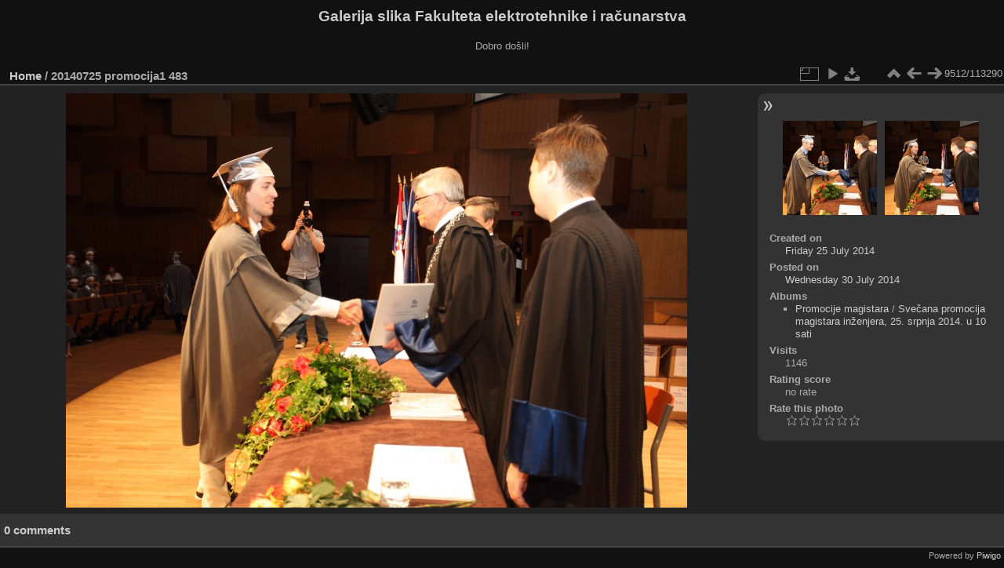

--- FILE ---
content_type: text/html; charset=utf-8
request_url: https://multimedija.fer.hr/picture.php?/6419/categories
body_size: 3327
content:
<!DOCTYPE html>
<html lang="en" dir="ltr">
<head>
<meta charset="utf-8">
<meta name="generator" content="Piwigo (aka PWG), see piwigo.org">

 
<meta name="description" content="20140725 promocija1 483 - 20140725_promocija1_483.JPG">

<title>20140725 promocija1 483 | Galerija slika Fakulteta elektrotehnike i računarstva</title>
<link rel="shortcut icon" type="image/x-icon" href="themes/default/icon/favicon.ico">

<link rel="start" title="Home" href="/" >
<link rel="search" title="Search" href="search.php" >

<link rel="first" title="First" href="picture.php?/112697/categories" ><link rel="prev" title="Previous" href="picture.php?/6418/categories" ><link rel="next" title="Next" href="picture.php?/6420/categories" ><link rel="last" title="Last" href="picture.php?/37655/categories" ><link rel="up" title="Thumbnails" href="index.php?/categories/flat/start-9450" >
<link rel="canonical" href="picture.php?/6419">

 
	<!--[if lt IE 7]>
		<link rel="stylesheet" type="text/css" href="themes/default/fix-ie5-ie6.css">
	<![endif]-->
	<!--[if IE 7]>
		<link rel="stylesheet" type="text/css" href="themes/default/fix-ie7.css">
	<![endif]-->
	

	<!--[if lt IE 8]>
		<link rel="stylesheet" type="text/css" href="themes/elegant/fix-ie7.css">
	<![endif]-->


<!-- BEGIN get_combined -->
<link rel="stylesheet" type="text/css" href="_data/combined/6lr79v.css">


<!-- END get_combined -->

<!--[if lt IE 7]>
<script type="text/javascript" src="themes/default/js/pngfix.js"></script>
<![endif]-->

</head>

<body id="thePicturePage" class="section-categories image-6419 "  data-infos='{"section":"categories","image_id":"6419"}'>

<div id="the_page">


<div id="theHeader"><h1>Galerija slika Fakulteta elektrotehnike i računarstva</h1>

<p>Dobro došli!</p></div>


<div id="content">



<div id="imageHeaderBar">
	<div class="browsePath">
		<a href="/">Home</a><span class="browsePathSeparator"> / </span><h2>20140725 promocija1 483</h2>
	</div>
</div>

<div id="imageToolBar">
<div class="imageNumber">9512/113290</div>
<div class="navigationButtons">
<a href="index.php?/categories/flat/start-9450" title="Thumbnails" class="pwg-state-default pwg-button"><span class="pwg-icon pwg-icon-arrow-n"></span><span class="pwg-button-text">Thumbnails</span></a><a href="picture.php?/6418/categories" title="Previous : 20140725 promocija1 482" class="pwg-state-default pwg-button"><span class="pwg-icon pwg-icon-arrow-w"></span><span class="pwg-button-text">Previous</span></a><a href="picture.php?/6420/categories" title="Next : 20140725 promocija1 484" class="pwg-state-default pwg-button pwg-button-icon-right"><span class="pwg-icon pwg-icon-arrow-e"></span><span class="pwg-button-text">Next</span></a></div>

<div class="actionButtons">
<a id="derivativeSwitchLink" title="Photo sizes" class="pwg-state-default pwg-button" rel="nofollow"><span class="pwg-icon pwg-icon-sizes"></span><span class="pwg-button-text">Photo sizes</span></a><div id="derivativeSwitchBox" class="switchBox"><div class="switchBoxTitle">Photo sizes</div><span class="switchCheck" id="derivativeCheckedmedium">&#x2714; </span><a href="javascript:changeImgSrc('_data/i/upload/2014/07/30/20140730115035-c223cc98-me.jpg','medium','medium')">M - medium<span class="derivativeSizeDetails"> (792 x 528)</span></a><br><span class="switchCheck" id="derivativeCheckedlarge" style="visibility:hidden">&#x2714; </span><a href="javascript:changeImgSrc('_data/i/upload/2014/07/30/20140730115035-c223cc98-la.jpg','large','large')">L - large<span class="derivativeSizeDetails"> (1008 x 672)</span></a><br><span class="switchCheck" id="derivativeCheckedxlarge" style="visibility:hidden">&#x2714; </span><a href="javascript:changeImgSrc('i.php?/upload/2014/07/30/20140730115035-c223cc98-xl.jpg','xlarge','xlarge')">XL - extra large<span class="derivativeSizeDetails"> (1224 x 816)</span></a><br><span class="switchCheck" id="derivativeCheckedxxlarge" style="visibility:hidden">&#x2714; </span><a href="javascript:changeImgSrc('_data/i/upload/2014/07/30/20140730115035-c223cc98-xx.jpg','xxlarge','xxlarge')">XXL - huge<span class="derivativeSizeDetails"> (1656 x 1104)</span></a><br><a href="javascript:phpWGOpenWindow('./upload/2014/07/30/20140730115035-c223cc98.jpg','xxx','scrollbars=yes,toolbar=no,status=no,resizable=yes')" rel="nofollow">Original</a></div>
<a href="picture.php?/6419/categories&amp;slideshow=" title="slideshow" class="pwg-state-default pwg-button" rel="nofollow"><span class="pwg-icon pwg-icon-slideshow"></span><span class="pwg-button-text">slideshow</span></a><a id="downloadSwitchLink" href="action.php?id=6419&amp;part=e&amp;download" title="Download this file" class="pwg-state-default pwg-button" rel="nofollow"><span class="pwg-icon pwg-icon-save"></span><span class="pwg-button-text">download</span></a> </div>
</div>
<div id="theImageAndInfos">
<div id="theImage">

    <img class="file-ext-jpg path-ext-jpg" src="_data/i/upload/2014/07/30/20140730115035-c223cc98-me.jpg"width="792" height="528" alt="20140725_promocija1_483.JPG" id="theMainImage" usemap="#mapmedium" title="20140725 promocija1 483 - 20140725_promocija1_483.JPG">


<map name="mapmedium"><area shape=rect coords="0,0,198,528" href="picture.php?/6418/categories" title="Previous : 20140725 promocija1 482" alt="20140725 promocija1 482"><area shape=rect coords="198,0,591,132" href="index.php?/categories/flat/start-9450" title="Thumbnails" alt="Thumbnails"><area shape=rect coords="595,0,792,528" href="picture.php?/6420/categories" title="Next : 20140725 promocija1 484" alt="20140725 promocija1 484"></map><map name="maplarge"><area shape=rect coords="0,0,252,672" href="picture.php?/6418/categories" title="Previous : 20140725 promocija1 482" alt="20140725 promocija1 482"><area shape=rect coords="252,0,752,168" href="index.php?/categories/flat/start-9450" title="Thumbnails" alt="Thumbnails"><area shape=rect coords="757,0,1008,672" href="picture.php?/6420/categories" title="Next : 20140725 promocija1 484" alt="20140725 promocija1 484"></map><map name="mapxlarge"><area shape=rect coords="0,0,306,816" href="picture.php?/6418/categories" title="Previous : 20140725 promocija1 482" alt="20140725 promocija1 482"><area shape=rect coords="306,0,913,204" href="index.php?/categories/flat/start-9450" title="Thumbnails" alt="Thumbnails"><area shape=rect coords="920,0,1224,816" href="picture.php?/6420/categories" title="Next : 20140725 promocija1 484" alt="20140725 promocija1 484"></map><map name="mapxxlarge"><area shape=rect coords="0,0,414,1104" href="picture.php?/6418/categories" title="Previous : 20140725 promocija1 482" alt="20140725 promocija1 482"><area shape=rect coords="414,0,1235,276" href="index.php?/categories/flat/start-9450" title="Thumbnails" alt="Thumbnails"><area shape=rect coords="1245,0,1656,1104" href="picture.php?/6420/categories" title="Next : 20140725 promocija1 484" alt="20140725 promocija1 484"></map>


</div><div id="infoSwitcher"></div><div id="imageInfos">
	<div class="navThumbs">
			<a class="navThumb" id="linkPrev" href="picture.php?/6418/categories" title="Previous : 20140725 promocija1 482" rel="prev">
				<span class="thumbHover prevThumbHover"></span>
        <img class="" src="_data/i/upload/2014/07/30/20140730115004-742d6b7b-sq.jpg" alt="20140725 promocija1 482">
			</a>
			<a class="navThumb" id="linkNext" href="picture.php?/6420/categories" title="Next : 20140725 promocija1 484" rel="next">
				<span class="thumbHover nextThumbHover"></span>
				<img class="" src="_data/i/upload/2014/07/30/20140730115102-121aba42-sq.jpg" alt="20140725 promocija1 484">
			</a>
	</div>

<dl id="standard" class="imageInfoTable">
<div id="datecreate" class="imageInfo"><dt>Created on</dt><dd><a href="index.php?/created-monthly-list-2014-07-25" rel="nofollow">Friday 25 July 2014</a></dd></div><div id="datepost" class="imageInfo"><dt>Posted on</dt><dd><a href="index.php?/posted-monthly-list-2014-07-30" rel="nofollow">Wednesday 30 July 2014</a></dd></div><div id="Categories" class="imageInfo"><dt>Albums</dt><dd><ul><li><a href="index.php?/category/110">Promocije magistara</a> / <a href="index.php?/category/14">Svečana promocija magistara inženjera, 25. srpnja 2014. u 10 sati</a></li></ul></dd></div><div id="Visits" class="imageInfo"><dt>Visits</dt><dd>1146</dd></div><div id="Average" class="imageInfo"><dt>Rating score</dt><dd><span id="ratingScore">no rate</span> <span id="ratingCount"></span></dd></div><div id="rating" class="imageInfo"><dt><span id="updateRate">Rate this photo</span></dt><dd><form action="picture.php?/6419/categories&amp;action=rate" method="post" id="rateForm" style="margin:0;"><div><input type="submit" name="rate" value="0" class="rateButton" title="0"><input type="submit" name="rate" value="1" class="rateButton" title="1"><input type="submit" name="rate" value="2" class="rateButton" title="2"><input type="submit" name="rate" value="3" class="rateButton" title="3"><input type="submit" name="rate" value="4" class="rateButton" title="4"><input type="submit" name="rate" value="5" class="rateButton" title="5">			</div>
			</form>
		</dd>
	</div>


</dl>

</div>
</div>

<div id="comments" class="noCommentContent"><div id="commentsSwitcher"></div>
	<h3>0 comments</h3>

	<div id="pictureComments">
		<div id="pictureCommentList">
			<ul class="commentsList">
</ul>

		</div>
		<div style="clear:both"></div>
	</div>

</div>

</div>
<div id="copyright">

  Powered by	<a href="https://piwigo.org" class="Piwigo">Piwigo</a>
  
</div>
</div>
<!-- BEGIN get_combined -->
<script type="text/javascript" src="_data/combined/5k00i3.js"></script>
<script type="text/javascript">//<![CDATA[

var p_main_menu = "on", p_pict_descr = "on", p_pict_comment = "off";
document.onkeydown = function(e){e=e||window.event;if (e.altKey) return true;var target=e.target||e.srcElement;if (target && target.type) return true;	var keyCode=e.keyCode||e.which, docElem=document.documentElement, url;switch(keyCode){case 63235: case 39: if (e.ctrlKey || docElem.scrollLeft==docElem.scrollWidth-docElem.clientWidth)url="picture.php?/6420/categories"; break;case 63234: case 37: if (e.ctrlKey || docElem.scrollLeft==0)url="picture.php?/6418/categories"; break;case 36: if (e.ctrlKey)url="picture.php?/112697/categories"; break;case 35: if (e.ctrlKey)url="picture.php?/37655/categories"; break;case 38: if (e.ctrlKey)url="index.php?/categories/flat/start-9450"; break;}if (url) {window.location=url.replace("&amp;","&"); return false;}return true;}
function changeImgSrc(url,typeSave,typeMap)
{
	var theImg = document.getElementById("theMainImage");
	if (theImg)
	{
		theImg.removeAttribute("width");theImg.removeAttribute("height");
		theImg.src = url;
		theImg.useMap = "#map"+typeMap;
	}
	jQuery('#derivativeSwitchBox .switchCheck').css('visibility','hidden');
	jQuery('#derivativeChecked'+typeMap).css('visibility','visible');
	document.cookie = 'picture_deriv='+typeSave+';path=/';
}
(window.SwitchBox=window.SwitchBox||[]).push("#derivativeSwitchLink", "#derivativeSwitchBox");
var _pwgRatingAutoQueue = _pwgRatingAutoQueue||[];_pwgRatingAutoQueue.push( {rootUrl: '', image_id: 6419,onSuccess : function(rating) {var e = document.getElementById("updateRate");if (e) e.innerHTML = "Update your rating";e = document.getElementById("ratingScore");if (e) e.innerHTML = rating.score;e = document.getElementById("ratingCount");if (e) {if (rating.count == 1) {e.innerHTML = "(%d rate)".replace( "%d", rating.count);} else {e.innerHTML = "(%d rates)".replace( "%d", rating.count);}}}} );
//]]></script>
<script type="text/javascript">
(function() {
var s,after = document.getElementsByTagName('script')[document.getElementsByTagName('script').length-1];
s=document.createElement('script'); s.type='text/javascript'; s.async=true; s.src='_data/combined/zhmqy0.js';
after = after.parentNode.insertBefore(s, after);
})();
</script>
<!-- END get_combined -->

</body>
</html>